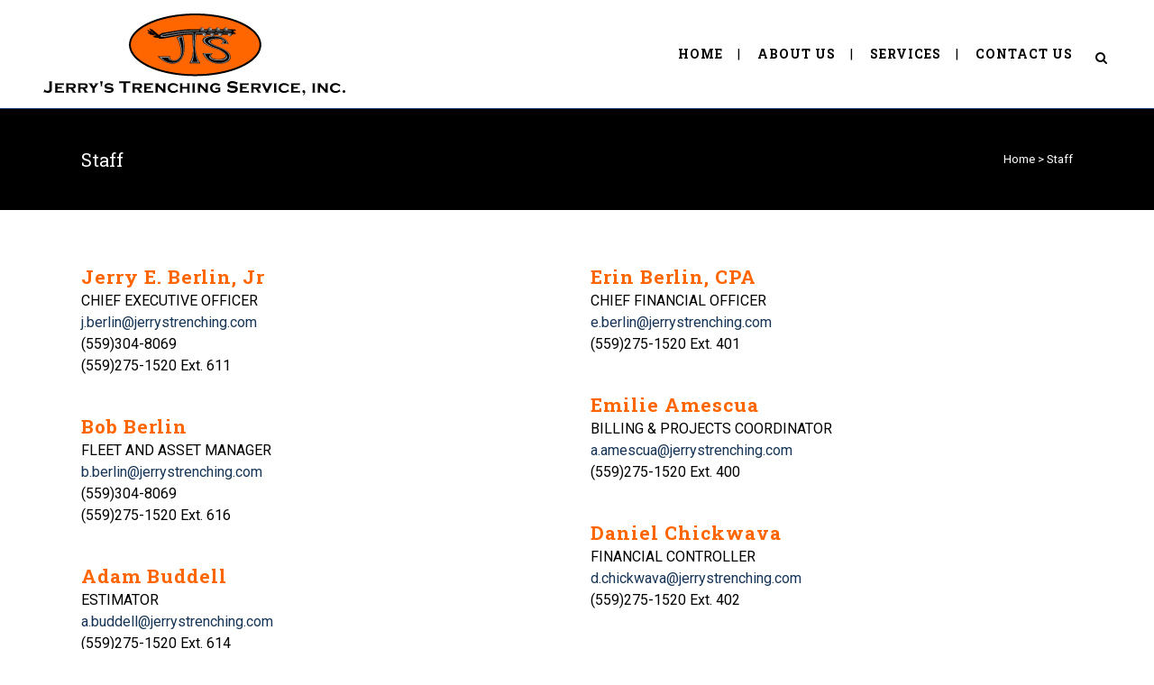

--- FILE ---
content_type: text/html; charset=UTF-8
request_url: http://www.jerrystrenching.com/staff/
body_size: 9046
content:
	<!DOCTYPE html>
<html lang="en-US">
<head>
	<meta charset="UTF-8" />
	
	<title>Jerry&#039;s Trenching Service, Inc. |   Staff</title>

	
			
						<meta name="viewport" content="width=device-width,initial-scale=1,user-scalable=no">
		
	<link rel="profile" href="http://gmpg.org/xfn/11" />
	<link rel="pingback" href="http://www.jerrystrenching.com/xmlrpc.php" />
	<link rel="shortcut icon" type="image/x-icon" href="">
	<link rel="apple-touch-icon" href=""/>
	<link href='//fonts.googleapis.com/css?family=Raleway:100,200,300,400,500,600,700,800,900,300italic,400italic|Roboto+Slab:100,200,300,400,500,600,700,800,900,300italic,400italic|Roboto:100,200,300,400,500,600,700,800,900,300italic,400italic&subset=latin,latin-ext' rel='stylesheet' type='text/css'>
<meta name='robots' content='max-image-preview:large' />
	<style>img:is([sizes="auto" i], [sizes^="auto," i]) { contain-intrinsic-size: 3000px 1500px }</style>
	<link rel='dns-prefetch' href='//maps.googleapis.com' />
<link rel='dns-prefetch' href='//fonts.googleapis.com' />
<link rel="alternate" type="application/rss+xml" title="Jerry&#039;s Trenching Service, Inc. &raquo; Feed" href="http://www.jerrystrenching.com/feed/" />
<link rel="alternate" type="application/rss+xml" title="Jerry&#039;s Trenching Service, Inc. &raquo; Comments Feed" href="http://www.jerrystrenching.com/comments/feed/" />
<script type="text/javascript">
/* <![CDATA[ */
window._wpemojiSettings = {"baseUrl":"https:\/\/s.w.org\/images\/core\/emoji\/16.0.1\/72x72\/","ext":".png","svgUrl":"https:\/\/s.w.org\/images\/core\/emoji\/16.0.1\/svg\/","svgExt":".svg","source":{"concatemoji":"http:\/\/www.jerrystrenching.com\/wp-includes\/js\/wp-emoji-release.min.js?ver=6.8.2"}};
/*! This file is auto-generated */
!function(s,n){var o,i,e;function c(e){try{var t={supportTests:e,timestamp:(new Date).valueOf()};sessionStorage.setItem(o,JSON.stringify(t))}catch(e){}}function p(e,t,n){e.clearRect(0,0,e.canvas.width,e.canvas.height),e.fillText(t,0,0);var t=new Uint32Array(e.getImageData(0,0,e.canvas.width,e.canvas.height).data),a=(e.clearRect(0,0,e.canvas.width,e.canvas.height),e.fillText(n,0,0),new Uint32Array(e.getImageData(0,0,e.canvas.width,e.canvas.height).data));return t.every(function(e,t){return e===a[t]})}function u(e,t){e.clearRect(0,0,e.canvas.width,e.canvas.height),e.fillText(t,0,0);for(var n=e.getImageData(16,16,1,1),a=0;a<n.data.length;a++)if(0!==n.data[a])return!1;return!0}function f(e,t,n,a){switch(t){case"flag":return n(e,"\ud83c\udff3\ufe0f\u200d\u26a7\ufe0f","\ud83c\udff3\ufe0f\u200b\u26a7\ufe0f")?!1:!n(e,"\ud83c\udde8\ud83c\uddf6","\ud83c\udde8\u200b\ud83c\uddf6")&&!n(e,"\ud83c\udff4\udb40\udc67\udb40\udc62\udb40\udc65\udb40\udc6e\udb40\udc67\udb40\udc7f","\ud83c\udff4\u200b\udb40\udc67\u200b\udb40\udc62\u200b\udb40\udc65\u200b\udb40\udc6e\u200b\udb40\udc67\u200b\udb40\udc7f");case"emoji":return!a(e,"\ud83e\udedf")}return!1}function g(e,t,n,a){var r="undefined"!=typeof WorkerGlobalScope&&self instanceof WorkerGlobalScope?new OffscreenCanvas(300,150):s.createElement("canvas"),o=r.getContext("2d",{willReadFrequently:!0}),i=(o.textBaseline="top",o.font="600 32px Arial",{});return e.forEach(function(e){i[e]=t(o,e,n,a)}),i}function t(e){var t=s.createElement("script");t.src=e,t.defer=!0,s.head.appendChild(t)}"undefined"!=typeof Promise&&(o="wpEmojiSettingsSupports",i=["flag","emoji"],n.supports={everything:!0,everythingExceptFlag:!0},e=new Promise(function(e){s.addEventListener("DOMContentLoaded",e,{once:!0})}),new Promise(function(t){var n=function(){try{var e=JSON.parse(sessionStorage.getItem(o));if("object"==typeof e&&"number"==typeof e.timestamp&&(new Date).valueOf()<e.timestamp+604800&&"object"==typeof e.supportTests)return e.supportTests}catch(e){}return null}();if(!n){if("undefined"!=typeof Worker&&"undefined"!=typeof OffscreenCanvas&&"undefined"!=typeof URL&&URL.createObjectURL&&"undefined"!=typeof Blob)try{var e="postMessage("+g.toString()+"("+[JSON.stringify(i),f.toString(),p.toString(),u.toString()].join(",")+"));",a=new Blob([e],{type:"text/javascript"}),r=new Worker(URL.createObjectURL(a),{name:"wpTestEmojiSupports"});return void(r.onmessage=function(e){c(n=e.data),r.terminate(),t(n)})}catch(e){}c(n=g(i,f,p,u))}t(n)}).then(function(e){for(var t in e)n.supports[t]=e[t],n.supports.everything=n.supports.everything&&n.supports[t],"flag"!==t&&(n.supports.everythingExceptFlag=n.supports.everythingExceptFlag&&n.supports[t]);n.supports.everythingExceptFlag=n.supports.everythingExceptFlag&&!n.supports.flag,n.DOMReady=!1,n.readyCallback=function(){n.DOMReady=!0}}).then(function(){return e}).then(function(){var e;n.supports.everything||(n.readyCallback(),(e=n.source||{}).concatemoji?t(e.concatemoji):e.wpemoji&&e.twemoji&&(t(e.twemoji),t(e.wpemoji)))}))}((window,document),window._wpemojiSettings);
/* ]]> */
</script>
<style id='wp-emoji-styles-inline-css' type='text/css'>

	img.wp-smiley, img.emoji {
		display: inline !important;
		border: none !important;
		box-shadow: none !important;
		height: 1em !important;
		width: 1em !important;
		margin: 0 0.07em !important;
		vertical-align: -0.1em !important;
		background: none !important;
		padding: 0 !important;
	}
</style>
<link rel='stylesheet' id='wp-block-library-css' href='http://www.jerrystrenching.com/wp-includes/css/dist/block-library/style.min.css?ver=6.8.2' type='text/css' media='all' />
<style id='classic-theme-styles-inline-css' type='text/css'>
/*! This file is auto-generated */
.wp-block-button__link{color:#fff;background-color:#32373c;border-radius:9999px;box-shadow:none;text-decoration:none;padding:calc(.667em + 2px) calc(1.333em + 2px);font-size:1.125em}.wp-block-file__button{background:#32373c;color:#fff;text-decoration:none}
</style>
<style id='global-styles-inline-css' type='text/css'>
:root{--wp--preset--aspect-ratio--square: 1;--wp--preset--aspect-ratio--4-3: 4/3;--wp--preset--aspect-ratio--3-4: 3/4;--wp--preset--aspect-ratio--3-2: 3/2;--wp--preset--aspect-ratio--2-3: 2/3;--wp--preset--aspect-ratio--16-9: 16/9;--wp--preset--aspect-ratio--9-16: 9/16;--wp--preset--color--black: #000000;--wp--preset--color--cyan-bluish-gray: #abb8c3;--wp--preset--color--white: #ffffff;--wp--preset--color--pale-pink: #f78da7;--wp--preset--color--vivid-red: #cf2e2e;--wp--preset--color--luminous-vivid-orange: #ff6900;--wp--preset--color--luminous-vivid-amber: #fcb900;--wp--preset--color--light-green-cyan: #7bdcb5;--wp--preset--color--vivid-green-cyan: #00d084;--wp--preset--color--pale-cyan-blue: #8ed1fc;--wp--preset--color--vivid-cyan-blue: #0693e3;--wp--preset--color--vivid-purple: #9b51e0;--wp--preset--gradient--vivid-cyan-blue-to-vivid-purple: linear-gradient(135deg,rgba(6,147,227,1) 0%,rgb(155,81,224) 100%);--wp--preset--gradient--light-green-cyan-to-vivid-green-cyan: linear-gradient(135deg,rgb(122,220,180) 0%,rgb(0,208,130) 100%);--wp--preset--gradient--luminous-vivid-amber-to-luminous-vivid-orange: linear-gradient(135deg,rgba(252,185,0,1) 0%,rgba(255,105,0,1) 100%);--wp--preset--gradient--luminous-vivid-orange-to-vivid-red: linear-gradient(135deg,rgba(255,105,0,1) 0%,rgb(207,46,46) 100%);--wp--preset--gradient--very-light-gray-to-cyan-bluish-gray: linear-gradient(135deg,rgb(238,238,238) 0%,rgb(169,184,195) 100%);--wp--preset--gradient--cool-to-warm-spectrum: linear-gradient(135deg,rgb(74,234,220) 0%,rgb(151,120,209) 20%,rgb(207,42,186) 40%,rgb(238,44,130) 60%,rgb(251,105,98) 80%,rgb(254,248,76) 100%);--wp--preset--gradient--blush-light-purple: linear-gradient(135deg,rgb(255,206,236) 0%,rgb(152,150,240) 100%);--wp--preset--gradient--blush-bordeaux: linear-gradient(135deg,rgb(254,205,165) 0%,rgb(254,45,45) 50%,rgb(107,0,62) 100%);--wp--preset--gradient--luminous-dusk: linear-gradient(135deg,rgb(255,203,112) 0%,rgb(199,81,192) 50%,rgb(65,88,208) 100%);--wp--preset--gradient--pale-ocean: linear-gradient(135deg,rgb(255,245,203) 0%,rgb(182,227,212) 50%,rgb(51,167,181) 100%);--wp--preset--gradient--electric-grass: linear-gradient(135deg,rgb(202,248,128) 0%,rgb(113,206,126) 100%);--wp--preset--gradient--midnight: linear-gradient(135deg,rgb(2,3,129) 0%,rgb(40,116,252) 100%);--wp--preset--font-size--small: 13px;--wp--preset--font-size--medium: 20px;--wp--preset--font-size--large: 36px;--wp--preset--font-size--x-large: 42px;--wp--preset--spacing--20: 0.44rem;--wp--preset--spacing--30: 0.67rem;--wp--preset--spacing--40: 1rem;--wp--preset--spacing--50: 1.5rem;--wp--preset--spacing--60: 2.25rem;--wp--preset--spacing--70: 3.38rem;--wp--preset--spacing--80: 5.06rem;--wp--preset--shadow--natural: 6px 6px 9px rgba(0, 0, 0, 0.2);--wp--preset--shadow--deep: 12px 12px 50px rgba(0, 0, 0, 0.4);--wp--preset--shadow--sharp: 6px 6px 0px rgba(0, 0, 0, 0.2);--wp--preset--shadow--outlined: 6px 6px 0px -3px rgba(255, 255, 255, 1), 6px 6px rgba(0, 0, 0, 1);--wp--preset--shadow--crisp: 6px 6px 0px rgba(0, 0, 0, 1);}:where(.is-layout-flex){gap: 0.5em;}:where(.is-layout-grid){gap: 0.5em;}body .is-layout-flex{display: flex;}.is-layout-flex{flex-wrap: wrap;align-items: center;}.is-layout-flex > :is(*, div){margin: 0;}body .is-layout-grid{display: grid;}.is-layout-grid > :is(*, div){margin: 0;}:where(.wp-block-columns.is-layout-flex){gap: 2em;}:where(.wp-block-columns.is-layout-grid){gap: 2em;}:where(.wp-block-post-template.is-layout-flex){gap: 1.25em;}:where(.wp-block-post-template.is-layout-grid){gap: 1.25em;}.has-black-color{color: var(--wp--preset--color--black) !important;}.has-cyan-bluish-gray-color{color: var(--wp--preset--color--cyan-bluish-gray) !important;}.has-white-color{color: var(--wp--preset--color--white) !important;}.has-pale-pink-color{color: var(--wp--preset--color--pale-pink) !important;}.has-vivid-red-color{color: var(--wp--preset--color--vivid-red) !important;}.has-luminous-vivid-orange-color{color: var(--wp--preset--color--luminous-vivid-orange) !important;}.has-luminous-vivid-amber-color{color: var(--wp--preset--color--luminous-vivid-amber) !important;}.has-light-green-cyan-color{color: var(--wp--preset--color--light-green-cyan) !important;}.has-vivid-green-cyan-color{color: var(--wp--preset--color--vivid-green-cyan) !important;}.has-pale-cyan-blue-color{color: var(--wp--preset--color--pale-cyan-blue) !important;}.has-vivid-cyan-blue-color{color: var(--wp--preset--color--vivid-cyan-blue) !important;}.has-vivid-purple-color{color: var(--wp--preset--color--vivid-purple) !important;}.has-black-background-color{background-color: var(--wp--preset--color--black) !important;}.has-cyan-bluish-gray-background-color{background-color: var(--wp--preset--color--cyan-bluish-gray) !important;}.has-white-background-color{background-color: var(--wp--preset--color--white) !important;}.has-pale-pink-background-color{background-color: var(--wp--preset--color--pale-pink) !important;}.has-vivid-red-background-color{background-color: var(--wp--preset--color--vivid-red) !important;}.has-luminous-vivid-orange-background-color{background-color: var(--wp--preset--color--luminous-vivid-orange) !important;}.has-luminous-vivid-amber-background-color{background-color: var(--wp--preset--color--luminous-vivid-amber) !important;}.has-light-green-cyan-background-color{background-color: var(--wp--preset--color--light-green-cyan) !important;}.has-vivid-green-cyan-background-color{background-color: var(--wp--preset--color--vivid-green-cyan) !important;}.has-pale-cyan-blue-background-color{background-color: var(--wp--preset--color--pale-cyan-blue) !important;}.has-vivid-cyan-blue-background-color{background-color: var(--wp--preset--color--vivid-cyan-blue) !important;}.has-vivid-purple-background-color{background-color: var(--wp--preset--color--vivid-purple) !important;}.has-black-border-color{border-color: var(--wp--preset--color--black) !important;}.has-cyan-bluish-gray-border-color{border-color: var(--wp--preset--color--cyan-bluish-gray) !important;}.has-white-border-color{border-color: var(--wp--preset--color--white) !important;}.has-pale-pink-border-color{border-color: var(--wp--preset--color--pale-pink) !important;}.has-vivid-red-border-color{border-color: var(--wp--preset--color--vivid-red) !important;}.has-luminous-vivid-orange-border-color{border-color: var(--wp--preset--color--luminous-vivid-orange) !important;}.has-luminous-vivid-amber-border-color{border-color: var(--wp--preset--color--luminous-vivid-amber) !important;}.has-light-green-cyan-border-color{border-color: var(--wp--preset--color--light-green-cyan) !important;}.has-vivid-green-cyan-border-color{border-color: var(--wp--preset--color--vivid-green-cyan) !important;}.has-pale-cyan-blue-border-color{border-color: var(--wp--preset--color--pale-cyan-blue) !important;}.has-vivid-cyan-blue-border-color{border-color: var(--wp--preset--color--vivid-cyan-blue) !important;}.has-vivid-purple-border-color{border-color: var(--wp--preset--color--vivid-purple) !important;}.has-vivid-cyan-blue-to-vivid-purple-gradient-background{background: var(--wp--preset--gradient--vivid-cyan-blue-to-vivid-purple) !important;}.has-light-green-cyan-to-vivid-green-cyan-gradient-background{background: var(--wp--preset--gradient--light-green-cyan-to-vivid-green-cyan) !important;}.has-luminous-vivid-amber-to-luminous-vivid-orange-gradient-background{background: var(--wp--preset--gradient--luminous-vivid-amber-to-luminous-vivid-orange) !important;}.has-luminous-vivid-orange-to-vivid-red-gradient-background{background: var(--wp--preset--gradient--luminous-vivid-orange-to-vivid-red) !important;}.has-very-light-gray-to-cyan-bluish-gray-gradient-background{background: var(--wp--preset--gradient--very-light-gray-to-cyan-bluish-gray) !important;}.has-cool-to-warm-spectrum-gradient-background{background: var(--wp--preset--gradient--cool-to-warm-spectrum) !important;}.has-blush-light-purple-gradient-background{background: var(--wp--preset--gradient--blush-light-purple) !important;}.has-blush-bordeaux-gradient-background{background: var(--wp--preset--gradient--blush-bordeaux) !important;}.has-luminous-dusk-gradient-background{background: var(--wp--preset--gradient--luminous-dusk) !important;}.has-pale-ocean-gradient-background{background: var(--wp--preset--gradient--pale-ocean) !important;}.has-electric-grass-gradient-background{background: var(--wp--preset--gradient--electric-grass) !important;}.has-midnight-gradient-background{background: var(--wp--preset--gradient--midnight) !important;}.has-small-font-size{font-size: var(--wp--preset--font-size--small) !important;}.has-medium-font-size{font-size: var(--wp--preset--font-size--medium) !important;}.has-large-font-size{font-size: var(--wp--preset--font-size--large) !important;}.has-x-large-font-size{font-size: var(--wp--preset--font-size--x-large) !important;}
:where(.wp-block-post-template.is-layout-flex){gap: 1.25em;}:where(.wp-block-post-template.is-layout-grid){gap: 1.25em;}
:where(.wp-block-columns.is-layout-flex){gap: 2em;}:where(.wp-block-columns.is-layout-grid){gap: 2em;}
:root :where(.wp-block-pullquote){font-size: 1.5em;line-height: 1.6;}
</style>
<link rel='stylesheet' id='layerslider-css' href='http://www.jerrystrenching.com/wp-content/plugins/LayerSlider/static/css/layerslider.css?ver=5.6.5' type='text/css' media='all' />
<link rel='stylesheet' id='ls-google-fonts-css' href='http://fonts.googleapis.com/css?family=Lato:100,300,regular,700,900%7COpen+Sans:300%7CIndie+Flower:regular%7COswald:300,regular,700&#038;subset=latin%2Clatin-ext' type='text/css' media='all' />
<link rel='stylesheet' id='default_style-css' href='http://www.jerrystrenching.com/wp-content/themes/bridge/style.css?ver=6.8.2' type='text/css' media='all' />
<link rel='stylesheet' id='qode_font_awesome-css' href='http://www.jerrystrenching.com/wp-content/themes/bridge/css/font-awesome/css/font-awesome.min.css?ver=6.8.2' type='text/css' media='all' />
<link rel='stylesheet' id='qode_font_elegant-css' href='http://www.jerrystrenching.com/wp-content/themes/bridge/css/elegant-icons/style.min.css?ver=6.8.2' type='text/css' media='all' />
<link rel='stylesheet' id='qode_linea_icons-css' href='http://www.jerrystrenching.com/wp-content/themes/bridge/css/linea-icons/style.css?ver=6.8.2' type='text/css' media='all' />
<link rel='stylesheet' id='stylesheet-css' href='http://www.jerrystrenching.com/wp-content/themes/bridge/css/stylesheet.min.css?ver=6.8.2' type='text/css' media='all' />
<link rel='stylesheet' id='qode_print-css' href='http://www.jerrystrenching.com/wp-content/themes/bridge/css/print.css?ver=6.8.2' type='text/css' media='all' />
<link rel='stylesheet' id='mac_stylesheet-css' href='http://www.jerrystrenching.com/wp-content/themes/bridge/css/mac_stylesheet.css?ver=6.8.2' type='text/css' media='all' />
<link rel='stylesheet' id='webkit-css' href='http://www.jerrystrenching.com/wp-content/themes/bridge/css/webkit_stylesheet.css?ver=6.8.2' type='text/css' media='all' />
<link rel='stylesheet' id='style_dynamic-css' href='http://www.jerrystrenching.com/wp-content/themes/bridge/css/style_dynamic.css?ver=1504031356' type='text/css' media='all' />
<link rel='stylesheet' id='responsive-css' href='http://www.jerrystrenching.com/wp-content/themes/bridge/css/responsive.min.css?ver=6.8.2' type='text/css' media='all' />
<link rel='stylesheet' id='style_dynamic_responsive-css' href='http://www.jerrystrenching.com/wp-content/themes/bridge/css/style_dynamic_responsive.css?ver=1504031356' type='text/css' media='all' />
<link rel='stylesheet' id='js_composer_front-css' href='http://www.jerrystrenching.com/wp-content/plugins/js_composer/assets/css/js_composer.min.css?ver=4.11.2.1' type='text/css' media='all' />
<link rel='stylesheet' id='custom_css-css' href='http://www.jerrystrenching.com/wp-content/themes/bridge/css/custom_css.css?ver=1504031356' type='text/css' media='all' />
<link rel='stylesheet' id='childstyle-css' href='http://www.jerrystrenching.com/wp-content/themes/bridge-child/style.css?ver=6.8.2' type='text/css' media='all' />
<script type="text/javascript" src="http://www.jerrystrenching.com/wp-content/plugins/LayerSlider/static/js/greensock.js?ver=1.11.8" id="greensock-js"></script>
<script type="text/javascript" src="http://www.jerrystrenching.com/wp-includes/js/jquery/jquery.min.js?ver=3.7.1" id="jquery-core-js"></script>
<script type="text/javascript" src="http://www.jerrystrenching.com/wp-includes/js/jquery/jquery-migrate.min.js?ver=3.4.1" id="jquery-migrate-js"></script>
<script type="text/javascript" id="layerslider-js-extra">
/* <![CDATA[ */
var LS_Meta = {"v":"5.6.5"};
/* ]]> */
</script>
<script type="text/javascript" src="http://www.jerrystrenching.com/wp-content/plugins/LayerSlider/static/js/layerslider.kreaturamedia.jquery.js?ver=5.6.5" id="layerslider-js"></script>
<script type="text/javascript" src="http://www.jerrystrenching.com/wp-content/plugins/LayerSlider/static/js/layerslider.transitions.js?ver=5.6.5" id="layerslider-transitions-js"></script>
<link rel="https://api.w.org/" href="http://www.jerrystrenching.com/wp-json/" /><link rel="alternate" title="JSON" type="application/json" href="http://www.jerrystrenching.com/wp-json/wp/v2/pages/16116" /><link rel="EditURI" type="application/rsd+xml" title="RSD" href="http://www.jerrystrenching.com/xmlrpc.php?rsd" />
<meta name="generator" content="WordPress 6.8.2" />
<link rel="canonical" href="http://www.jerrystrenching.com/staff/" />
<link rel='shortlink' href='http://www.jerrystrenching.com/?p=16116' />
<link rel="alternate" title="oEmbed (JSON)" type="application/json+oembed" href="http://www.jerrystrenching.com/wp-json/oembed/1.0/embed?url=http%3A%2F%2Fwww.jerrystrenching.com%2Fstaff%2F" />
<link rel="alternate" title="oEmbed (XML)" type="text/xml+oembed" href="http://www.jerrystrenching.com/wp-json/oembed/1.0/embed?url=http%3A%2F%2Fwww.jerrystrenching.com%2Fstaff%2F&#038;format=xml" />
<meta name="generator" content="Powered by Visual Composer - drag and drop page builder for WordPress."/>
<!--[if lte IE 9]><link rel="stylesheet" type="text/css" href="http://www.jerrystrenching.com/wp-content/plugins/js_composer/assets/css/vc_lte_ie9.min.css" media="screen"><![endif]--><!--[if IE  8]><link rel="stylesheet" type="text/css" href="http://www.jerrystrenching.com/wp-content/plugins/js_composer/assets/css/vc-ie8.min.css" media="screen"><![endif]--><link rel="icon" href="http://www.jerrystrenching.com/wp-content/uploads/2023/05/cropped-ICON-32x32.jpg" sizes="32x32" />
<link rel="icon" href="http://www.jerrystrenching.com/wp-content/uploads/2023/05/cropped-ICON-192x192.jpg" sizes="192x192" />
<link rel="apple-touch-icon" href="http://www.jerrystrenching.com/wp-content/uploads/2023/05/cropped-ICON-180x180.jpg" />
<meta name="msapplication-TileImage" content="http://www.jerrystrenching.com/wp-content/uploads/2023/05/cropped-ICON-270x270.jpg" />
<noscript><style type="text/css"> .wpb_animate_when_almost_visible { opacity: 1; }</style></noscript></head>

<body class="wp-singular page-template-default page page-id-16116 wp-theme-bridge wp-child-theme-bridge-child ajax_fade page_not_loaded  qode-child-theme-ver-1.0.0 qode-theme-ver-9.1.3 wpb-js-composer js-comp-ver-4.11.2.1 vc_responsive">

				<div class="ajax_loader"><div class="ajax_loader_1"><div class="two_rotating_circles"><div class="dot1"></div><div class="dot2"></div></div></div></div>
					<div class="wrapper">
	<div class="wrapper_inner">
	<!-- Google Analytics start -->
		<!-- Google Analytics end -->

	


<header class=" scroll_header_top_area dark regular with_border with_hover_bg_color page_header">
    <div class="header_inner clearfix">

		
					<form role="search" id="searchform" action="http://www.jerrystrenching.com/" class="qode_search_form" method="get">
				
                <i class="qode_icon_font_awesome fa fa-search qode_icon_in_search" ></i>				<input type="text" placeholder="Search" name="s" class="qode_search_field" autocomplete="off" />
				<input type="submit" value="Search" />

				<div class="qode_search_close">
					<a href="#">
                        <i class="qode_icon_font_awesome fa fa-times qode_icon_in_search" ></i>					</a>
				</div>
							</form>
				
		<div class="header_top_bottom_holder">
		<div class="header_bottom clearfix" style='' >
		                    					<div class="header_inner_left">
                        													<div class="mobile_menu_button">
                                <span>
                                    <i class="qode_icon_font_awesome fa fa-bars " ></i>                                </span>
                            </div>
												<div class="logo_wrapper">
                            							<div class="q_logo">
								<a href="http://www.jerrystrenching.com/">
									<img class="normal" src="http://www.jerrystrenching.com/wp-content/uploads/2017/01/JTS_LOGO_NEW.png" alt="Logo"/>
									<img class="light" src="http://www.jerrystrenching.com/wp-content/uploads/2017/01/JTS_LOGO_NEW.png" alt="Logo"/>
									<img class="dark" src="http://www.jerrystrenching.com/wp-content/uploads/2017/01/JTS_LOGO_NEW.png" alt="Logo"/>
									<img class="sticky" src="http://www.jerrystrenching.com/wp-content/uploads/2017/01/JTS_LOGO_NEW.png" alt="Logo"/>
									<img class="mobile" src="http://www.jerrystrenching.com/wp-content/uploads/2017/01/JTS_LOGO_NEW.png" alt="Logo"/>
																	</a>
							</div>
                            						</div>
                                                					</div>
                    					                                                							<div class="header_inner_right">
                                <div class="side_menu_button_wrapper right">
																		                                    <div class="side_menu_button">
									
																					<a class="search_button search_slides_from_window_top normal" href="javascript:void(0)">
                                                <i class="qode_icon_font_awesome fa fa-search " ></i>											</a>
								
																					                                                                                                                    </div>
                                </div>
							</div>
												
						
						<nav class="main_menu drop_down right">
						<ul id="menu-top_menu" class=""><li id="nav-menu-item-15393" class="menu-item menu-item-type-custom menu-item-object-custom menu-item-home  narrow"><a href="http://www.jerrystrenching.com" class=""><i class="menu_icon blank fa"></i><span>HOME</span><span class="plus"></span></a></li>
<li id="nav-menu-item-16102" class="menu-item menu-item-type-post_type menu-item-object-page current-menu-ancestor current-menu-parent current_page_parent current_page_ancestor menu-item-has-children  has_sub narrow"><a href="http://www.jerrystrenching.com/about-us/" class=" current "><i class="menu_icon blank fa"></i><span>About Us</span><span class="plus"></span></a>
<div class="second"><div class="inner"><ul>
	<li id="nav-menu-item-16119" class="menu-item menu-item-type-post_type menu-item-object-page current-menu-item page_item page-item-16116 current_page_item "><a href="http://www.jerrystrenching.com/staff/" class=""><i class="menu_icon blank fa"></i><span>Staff</span><span class="plus"></span></a></li>
</ul></div></div>
</li>
<li id="nav-menu-item-16120" class="menu-item menu-item-type-post_type menu-item-object-page menu-item-has-children  has_sub narrow"><a href="http://www.jerrystrenching.com/services-2/" class=""><i class="menu_icon blank fa"></i><span>Services</span><span class="plus"></span></a>
<div class="second"><div class="inner"><ul>
	<li id="nav-menu-item-16112" class="menu-item menu-item-type-post_type menu-item-object-page "><a href="http://www.jerrystrenching.com/hdd-boring/" class=""><i class="menu_icon blank fa"></i><span>HDD Boring</span><span class="plus"></span></a></li>
	<li id="nav-menu-item-16113" class="menu-item menu-item-type-post_type menu-item-object-page "><a href="http://www.jerrystrenching.com/services/" class=""><i class="menu_icon blank fa"></i><span>Trenching Services</span><span class="plus"></span></a></li>
	<li id="nav-menu-item-16111" class="menu-item menu-item-type-post_type menu-item-object-page "><a href="http://www.jerrystrenching.com/ug-services/" class=""><i class="menu_icon blank fa"></i><span>UG Services</span><span class="plus"></span></a></li>
</ul></div></div>
</li>
<li id="nav-menu-item-15772" class="menu-item menu-item-type-post_type menu-item-object-page  narrow"><a href="http://www.jerrystrenching.com/contact/" class=""><i class="menu_icon blank fa"></i><span>CONTACT US</span><span class="plus"></span></a></li>
</ul>						</nav>
						                        										<nav class="mobile_menu">
                        <ul id="menu-top_menu-1" class=""><li id="mobile-menu-item-15393" class="menu-item menu-item-type-custom menu-item-object-custom menu-item-home "><a href="http://www.jerrystrenching.com" class=""><span>HOME</span></a><span class="mobile_arrow"><i class="fa fa-angle-right"></i><i class="fa fa-angle-down"></i></span></li>
<li id="mobile-menu-item-16102" class="menu-item menu-item-type-post_type menu-item-object-page current-menu-ancestor current-menu-parent current_page_parent current_page_ancestor menu-item-has-children  has_sub"><a href="http://www.jerrystrenching.com/about-us/" class=" current "><span>About Us</span></a><span class="mobile_arrow"><i class="fa fa-angle-right"></i><i class="fa fa-angle-down"></i></span>
<ul class="sub_menu">
	<li id="mobile-menu-item-16119" class="menu-item menu-item-type-post_type menu-item-object-page current-menu-item page_item page-item-16116 current_page_item "><a href="http://www.jerrystrenching.com/staff/" class=""><span>Staff</span></a><span class="mobile_arrow"><i class="fa fa-angle-right"></i><i class="fa fa-angle-down"></i></span></li>
</ul>
</li>
<li id="mobile-menu-item-16120" class="menu-item menu-item-type-post_type menu-item-object-page menu-item-has-children  has_sub"><a href="http://www.jerrystrenching.com/services-2/" class=""><span>Services</span></a><span class="mobile_arrow"><i class="fa fa-angle-right"></i><i class="fa fa-angle-down"></i></span>
<ul class="sub_menu">
	<li id="mobile-menu-item-16112" class="menu-item menu-item-type-post_type menu-item-object-page "><a href="http://www.jerrystrenching.com/hdd-boring/" class=""><span>HDD Boring</span></a><span class="mobile_arrow"><i class="fa fa-angle-right"></i><i class="fa fa-angle-down"></i></span></li>
	<li id="mobile-menu-item-16113" class="menu-item menu-item-type-post_type menu-item-object-page "><a href="http://www.jerrystrenching.com/services/" class=""><span>Trenching Services</span></a><span class="mobile_arrow"><i class="fa fa-angle-right"></i><i class="fa fa-angle-down"></i></span></li>
	<li id="mobile-menu-item-16111" class="menu-item menu-item-type-post_type menu-item-object-page "><a href="http://www.jerrystrenching.com/ug-services/" class=""><span>UG Services</span></a><span class="mobile_arrow"><i class="fa fa-angle-right"></i><i class="fa fa-angle-down"></i></span></li>
</ul>
</li>
<li id="mobile-menu-item-15772" class="menu-item menu-item-type-post_type menu-item-object-page "><a href="http://www.jerrystrenching.com/contact/" class=""><span>CONTACT US</span></a><span class="mobile_arrow"><i class="fa fa-angle-right"></i><i class="fa fa-angle-down"></i></span></li>
</ul>					</nav>
				</div>
	</div>
	</div>

</header>
		

    		<a id='back_to_top' href='#'>
			<span class="fa-stack">
				<i class="fa fa-arrow-up" style=""></i>
			</span>
		</a>
	    	
    
		
	
    
<div class="content ">
							<div class="meta">

					
        <div class="seo_title">Jerry&#039;s Trenching Service, Inc. |   Staff</div>

        


                        
					<span id="qode_page_id">16116</span>
					<div class="body_classes">wp-singular,page-template-default,page,page-id-16116,wp-theme-bridge,wp-child-theme-bridge-child,ajax_fade,page_not_loaded,,qode-child-theme-ver-1.0.0,qode-theme-ver-9.1.3,wpb-js-composer js-comp-ver-4.11.2.1,vc_responsive</div>
				</div>
						<div class="content_inner  ">
																<div class="title_outer title_without_animation"    data-height="233">
		<div class="title title_size_small  position_left " style="height:233px;background-color:#000000;">
			<div class="image not_responsive"></div>
										<div class="title_holder"  style="padding-top:121px;height:112px;">
					<div class="container">
						<div class="container_inner clearfix">
								<div class="title_subtitle_holder" >
                                                                									<div class="title_subtitle_holder_inner">
																	<h1><span>Staff</span></h1>
																	
																												<div class="breadcrumb" > <div class="breadcrumbs"><div class="breadcrumbs_inner"><a href="http://www.jerrystrenching.com">Home</a><span class="delimiter">&nbsp;>&nbsp;</span><span class="current">Staff</span></div></div></div>
																										</div>
								                                                            </div>
						</div>
					</div>
				</div>
								</div>
			</div>
				<div class="container">
            			<div class="container_inner default_template_holder clearfix page_container_inner" >
																<div      class="vc_row wpb_row section vc_row-fluid " style=' text-align:left;'><div class=" full_section_inner clearfix"><div class="wpb_column vc_column_container vc_col-sm-6"><div class="vc_column-inner "><div class="wpb_wrapper">
	<div class="wpb_text_column wpb_content_element ">
		<div class="wpb_wrapper">
			<h2 style="text-align: left;">Jerry E. Berlin, Jr</h2>
<p style="text-align: left;">CHIEF EXECUTIVE OFFICER<br />
<a href="mailto:j.berlin@jerrystrenching.com">j.berlin@jerrystrenching.com</a></p>
<p>(559)304-8069</p>
<p>(559)275-1520 Ext. 611</p>
<h2 style="text-align: left;"></h2>
<h2 style="text-align: left;"></h2>

		</div> 
	</div> <div class="separator  transparent   " style="margin-top: 20px;margin-bottom: 20px;"></div>

	<div class="wpb_text_column wpb_content_element ">
		<div class="wpb_wrapper">
			<h2 style="text-align: left;">Bob Berlin</h2>
<p style="text-align: left;">FLEET AND ASSET MANAGER<br />
<a href="mailto:b.berlin@jerrystrenching.com">b.berlin@jerrystrenching.com</a></p>
<p>(559)304-8069</p>
<p>(559)275-1520 Ext. 616</p>

		</div> 
	</div> <div class="separator  transparent   " style="margin-top: 20px;margin-bottom: 20px;"></div>

	<div class="wpb_text_column wpb_content_element ">
		<div class="wpb_wrapper">
			<h2 style="text-align: left;">Adam Buddell</h2>
<p>ESTIMATOR</p>
<p style="text-align: left;"><a href="mailto:a.buddell@jerrystrenching.com">a.buddell@jerrystrenching.com</a></p>
<p>(559)275-1520 Ext. 614</p>
<h2 style="text-align: left;"></h2>

		</div> 
	</div> <div class="separator  transparent   " style="margin-top: 20px;margin-bottom: 20px;"></div>

	<div class="wpb_text_column wpb_content_element ">
		<div class="wpb_wrapper">
			<h2>Mike Davidson</h2>
<p style="text-align: left;">CHIEF OF OPERATIONS/PROJECTS MANAGER</p>
<p style="text-align: left;"><a href="mailto:m.davidson@jerrystrenching.com">m.davidson@jerrystrenching.com</a></p>
<p>(559)618-9436</p>
<p>(559)275-1520 Ext. 615</p>
<h2 style="text-align: left;"></h2>

		</div> 
	</div> <div class="separator  transparent   " style="margin-top: 20px;margin-bottom: 20px;"></div>

	<div class="wpb_text_column wpb_content_element ">
		<div class="wpb_wrapper">
			<h2 style="text-align: left;"></h2>
<h2 style="text-align: left;">Don Simpson</h2>
<p style="text-align: left;">PROJECTS COORDINATOR<br />
<a href="mailto:d.simpson@jerrystrenching.com">d.simpson@jerrystrenching.com</a></p>
<p>(559)275-1520 Ext. 618</p>
<h2 style="text-align: left;"></h2>

		</div> 
	</div> <div class="separator  transparent   " style="margin-top: 20px;margin-bottom: 30px;"></div>
</div></div></div><div class="wpb_column vc_column_container vc_col-sm-6"><div class="vc_column-inner "><div class="wpb_wrapper">
	<div class="wpb_text_column wpb_content_element ">
		<div class="wpb_wrapper">
			<h2 style="text-align: left;">Erin Berlin, CPA</h2>
<p style="text-align: left;">CHIEF FINANCIAL OFFICER<br />
<a href="mailto:e.berlin@jerrystrenching.com">e.berlin@jerrystrenching.com</a></p>
<p>(559)275-1520 Ext. 401</p>

		</div> 
	</div> <div class="separator  transparent   " style="margin-top: 20px;margin-bottom: 20px;"></div>

	<div class="wpb_text_column wpb_content_element ">
		<div class="wpb_wrapper">
			<h2 style="text-align: left;">Emilie Amescua</h2>
<p>BILLING &amp; PROJECTS COORDINATOR</p>
<p><a href="mailto:a.amescua@jerrystrenching.com">a.amescua@jerrystrenching.com</a></p>
<p>(559)275-1520 Ext. 400</p>
<h2 style="text-align: left;"></h2>

		</div> 
	</div> <div class="separator  transparent   " style="margin-top: 20px;margin-bottom: 20px;"></div>

	<div class="wpb_text_column wpb_content_element ">
		<div class="wpb_wrapper">
			<h2 style="text-align: left;">Daniel Chickwava</h2>
<p style="text-align: left;">FINANCIAL CONTROLLER<br />
<a href="mailto:d.chickwava@jerrystrenching.com">d.chickwava@jerrystrenching.com</a></p>
<p>(559)275-1520 Ext. 402</p>

		</div> 
	</div> <div class="separator  transparent   " style="margin-top: 20px;margin-bottom: 20px;"></div>

	<div class="wpb_text_column wpb_content_element ">
		<div class="wpb_wrapper">
			<h2 style="text-align: left;">Hailee Berlin</h2>
<p style="text-align: left;">OFFICE ASSISTANT<br />
<a href="mailto:h.berlin@jerrystrenching.com">h.berlin@jerrystrenching.com</a></p>
<p>(559)275-1520 Ext. 403</p>

		</div> 
	</div> <div class="separator  transparent   " style="margin-top: 20px;margin-bottom: 20px;"></div>
</div></div></div></div></div>
														 
																				
		</div>
        	</div>
					<div class="content_bottom" >
					</div>
				
	</div>
</div>



	<footer >
		<div class="footer_inner clearfix">
				<div class="footer_top_holder">
            			<div class="footer_top">
								<div class="container">
					<div class="container_inner">
																	<div class="four_columns clearfix">
								<div class="column1 footer_col1">
									<div class="column_inner">
										<div id="text-3" class="widget widget_text"><h5>Contact Us</h5>			<div class="textwidget"><div class="separator  small left  " style="margin-top: 19px;margin-bottom: 17px;background-color: #363636;"></div>


Jerry's Trenching Service, Inc.

<div class="separator  transparent center  " style="margin-top: 3px;margin-bottom: 9px;"></div>


3096 W Belmont Ave #106

<div class="separator  transparent center  " style="margin-top: 3px;margin-bottom: 9px;"></div>


Phone: 559-275-1520

<div class="separator  transparent center  " style="margin-top: 3px;margin-bottom: 9px;"></div>


<a href="mailto:info@jerrystrenching.com">info@jerrystrenching.com</a>
<a href="mailto:quotes@jerrystrenching.com">quotes@jerrystrenching.com</a>

</div>
		</div>									</div>
								</div>
								<div class="column2 footer_col2">
									<div class="column_inner">
										<div id="text-24" class="widget widget_text"><h5>Project Gallery</h5>			<div class="textwidget"><div class="separator  small left  " style="margin-top: 19px;margin-bottom: 17px;background-color: #363636;"></div>

Our expertise within drilling boring and trenching allows us a unique advantage on our competition.
<div class="separator  transparent center  " style="margin-top: 3px;margin-bottom: 9px;"></div>

<a href="http://www.jerrystrenching.com/gallery">click here to view our project gallery</a></div>
		</div>									</div>
								</div>
								<div class="column3 footer_col3">
									<div class="column_inner">
										<div id="block-2" class="widget widget_block">
<h2 class="wp-block-heading"></h2>
</div><div id="block-3" class="widget widget_block">
<div class="wp-block-columns is-layout-flex wp-container-core-columns-is-layout-9d6595d7 wp-block-columns-is-layout-flex">
<div class="wp-block-column is-layout-flow wp-block-column-is-layout-flow" style="flex-basis:100%">
<ul class="wp-block-social-links has-huge-icon-size has-icon-color is-style-logos-only is-content-justification-center is-layout-flex wp-container-core-social-links-is-layout-16018d1d wp-block-social-links-is-layout-flex"><li style="color: #000000; " class="wp-social-link wp-social-link-facebook has-black-color wp-block-social-link"><a href="https://www.facebook.com/jerrystrenchingserviceinc" class="wp-block-social-link-anchor"><svg width="24" height="24" viewBox="0 0 24 24" version="1.1" xmlns="http://www.w3.org/2000/svg" aria-hidden="true" focusable="false"><path d="M12 2C6.5 2 2 6.5 2 12c0 5 3.7 9.1 8.4 9.9v-7H7.9V12h2.5V9.8c0-2.5 1.5-3.9 3.8-3.9 1.1 0 2.2.2 2.2.2v2.5h-1.3c-1.2 0-1.6.8-1.6 1.6V12h2.8l-.4 2.9h-2.3v7C18.3 21.1 22 17 22 12c0-5.5-4.5-10-10-10z"></path></svg><span class="wp-block-social-link-label screen-reader-text">Facebook</span></a></li></ul>
</div>
</div>
</div>									</div>
								</div>
								<div class="column4 footer_col4">
									<div class="column_inner">
										<div id="block-4" class="widget widget_block widget_text">
<p><strong><em>Jerry’s Trenching Service, Inc. holds a California Contractor’s License #228083 (Class A, C12, C34, C7 and C10)</em></strong></p>
</div>									</div>
								</div>
							</div>
															</div>
				</div>
							</div>
					</div>
							<div class="footer_bottom_holder">
                									<div class="footer_bottom">
							<div class="textwidget"><p>© 2025 JERRY&#8217;S TRENCHING SERVICE, INC.</p>
</div>
					</div>
								</div>
				</div>
	</footer>
		
</div>
</div>
<script type="speculationrules">
{"prefetch":[{"source":"document","where":{"and":[{"href_matches":"\/*"},{"not":{"href_matches":["\/wp-*.php","\/wp-admin\/*","\/wp-content\/uploads\/*","\/wp-content\/*","\/wp-content\/plugins\/*","\/wp-content\/themes\/bridge-child\/*","\/wp-content\/themes\/bridge\/*","\/*\\?(.+)"]}},{"not":{"selector_matches":"a[rel~=\"nofollow\"]"}},{"not":{"selector_matches":".no-prefetch, .no-prefetch a"}}]},"eagerness":"conservative"}]}
</script>
<style id='core-block-supports-inline-css' type='text/css'>
.wp-container-core-social-links-is-layout-16018d1d{justify-content:center;}.wp-container-core-columns-is-layout-9d6595d7{flex-wrap:nowrap;}
</style>
<script type="text/javascript" id="qode-like-js-extra">
/* <![CDATA[ */
var qodeLike = {"ajaxurl":"http:\/\/www.jerrystrenching.com\/wp-admin\/admin-ajax.php"};
/* ]]> */
</script>
<script type="text/javascript" src="http://www.jerrystrenching.com/wp-content/themes/bridge/js/qode-like.min.js?ver=6.8.2" id="qode-like-js"></script>
<script type="text/javascript" src="http://www.jerrystrenching.com/wp-content/themes/bridge/js/plugins.js?ver=6.8.2" id="plugins-js"></script>
<script type="text/javascript" src="http://www.jerrystrenching.com/wp-content/themes/bridge/js/jquery.carouFredSel-6.2.1.min.js?ver=6.8.2" id="carouFredSel-js"></script>
<script type="text/javascript" src="http://www.jerrystrenching.com/wp-content/themes/bridge/js/lemmon-slider.min.js?ver=6.8.2" id="lemmonSlider-js"></script>
<script type="text/javascript" src="http://www.jerrystrenching.com/wp-content/themes/bridge/js/jquery.fullPage.min.js?ver=6.8.2" id="one_page_scroll-js"></script>
<script type="text/javascript" src="http://www.jerrystrenching.com/wp-content/themes/bridge/js/jquery.mousewheel.min.js?ver=6.8.2" id="mousewheel-js"></script>
<script type="text/javascript" src="http://www.jerrystrenching.com/wp-content/themes/bridge/js/jquery.touchSwipe.min.js?ver=6.8.2" id="touchSwipe-js"></script>
<script type="text/javascript" src="http://www.jerrystrenching.com/wp-content/plugins/js_composer/assets/lib/bower/isotope/dist/isotope.pkgd.min.js?ver=4.11.2.1" id="isotope-js"></script>
<script type="text/javascript" src="https://maps.googleapis.com/maps/api/js?ver=6.8.2" id="google_map_api-js"></script>
<script type="text/javascript" id="default_dynamic-js-extra">
/* <![CDATA[ */
var no_ajax_obj = {"no_ajax_pages":["","http:\/\/www.jerrystrenching.com\/wp-login.php?action=logout&_wpnonce=04b3206c6f"]};
/* ]]> */
</script>
<script type="text/javascript" src="http://www.jerrystrenching.com/wp-content/themes/bridge/js/default_dynamic.js?ver=1504031356" id="default_dynamic-js"></script>
<script type="text/javascript" src="http://www.jerrystrenching.com/wp-content/themes/bridge/js/default.min.js?ver=6.8.2" id="default-js"></script>
<script type="text/javascript" src="http://www.jerrystrenching.com/wp-content/themes/bridge/js/custom_js.js?ver=1504031356" id="custom_js-js"></script>
<script type="text/javascript" src="http://www.jerrystrenching.com/wp-includes/js/comment-reply.min.js?ver=6.8.2" id="comment-reply-js" async="async" data-wp-strategy="async"></script>
<script type="text/javascript" src="http://www.jerrystrenching.com/wp-content/themes/bridge/js/ajax.min.js?ver=6.8.2" id="ajax-js"></script>
<script type="text/javascript" src="http://www.jerrystrenching.com/wp-content/plugins/js_composer/assets/js/dist/js_composer_front.min.js?ver=4.11.2.1" id="wpb_composer_front_js-js"></script>
</body>
</html>

--- FILE ---
content_type: text/javascript
request_url: http://www.jerrystrenching.com/wp-content/themes/bridge/js/ajax.min.js?ver=6.8.2
body_size: 4992
content:
var $j=jQuery.noConflict();var firstLoad=true;var image_src_regex=/url\(["']?([^'")]+)['"]?\)/;function perPageBindings(){"use strict";$j('.qode_slider_preloader .ajax_loader_slider').hide();content=$j('.content_inner');contentMinHeight();contentMinHeightWithPaspartu();initQodeSlider();initQodeCarousel();initMessageHeight();initListAnimation();initPieChart();initPieChartWithIcon();initServiceAnimation();initParallaxTitle();loadMore();prettyPhoto();initFlexSlider();fitVideo();initAccordion();initAccordionContentLink();initMessages();fitAudio();initProgressBarsIcon();initMoreFacts();placeholderReplace();initPortfolio();initPortfolioZIndex();initPortfolioJustifiedGallery();initPortfolioMasonry();initPortfolioMasonryFilter();initTabs();initTestimonials();initTestimonialsCarousel();initBlog();initBlogMasonryFullWidth();initQBlog();initLoadNextPostOnBottom();showContactMap();backButtonShowHide();backToTop();initSteps();showGoogleMap();updateShoppingCart();initProgressBarsVertical();initImageHover();countClientsPerRow();animatedTextIconHeight();checkAnchorOnScroll();checkHeaderStyleOnScroll();initVideoBackground();initVideoBackgroundSize();initIconWithTextAnimation();initPortfolioSlider();initBlogSlider();initCoverBoxes();countAnimatedTextIconPerRow();ajaxSubmitCommentForm();createContentMenu();contentMenuScrollTo();contentMenuCheckLastSection();createSelectContentMenu();initButtonHover();initEnlargeButton();initSocialIconHover();initTabsActiveBorder();setActiveTabBorder();initImageGallerySliderNoSpace();initVerticalSplitSlider();initToCounter();initCounter();initCountdown();initProgressBars();initPageTitleAnimation();initQodeElementAnimationSkrollr();initIconShortcodeHover();initIconWithTextHover();initMasonryGallery();parallaxLayers();initHorizontalMarquee();initBlogMasonryGallery();initPreviewSlider();initInDeviceSlider();if(qode_body.hasClass('woocommerce')){qodeInitProductListMasonryShortcode()}if($j('.landing_holder').length){initExamplesFilter()}if($j('.landing_tour').length){initExamplesFilter();initFullScreenWrap();initSickyMenu()}}function ajaxSetActiveState(me){"use strict";$j('.main_menu a, .mobile_menu a, .vertical_menu a, .popup_menu a').parent().removeClass('active');if(me.closest('.second').length===0){me.parent().addClass('active')}else{me.closest('.second').parent().addClass('active')}if(me.closest('.mobile_menu').length>0){me.parent().addClass('active')}$j('.main_menu a, .mobile_menu a, .vertical_menu a, .popup_menu a').removeClass('current');me.addClass('current')}function setPageMeta(content){"use strict";var newTitle=content.find('.meta .seo_title').text();document.title=newTitle;var newDescription=content.find('.meta .seo_description').text();var newKeywords=content.find('.meta .seo_keywords').text();if(newDescription!=""&&newKeywords!==""){$j('head meta[name="description"]').attr('content',newDescription);$j('head meta[name="keywords"]').attr('content',newKeywords)}var newBodyClasses=content.find('.meta .body_classes').text();var myArray=newBodyClasses.split(',');$j("body").removeClass();for(var i=0;i<myArray.length;i++){if(myArray[i]!=="page_not_loaded"){$j("body").addClass(myArray[i])}}}function setToolBarEditLink(content){"use strict";if($j("#wp-admin-bar-edit").length>0){var page_id=content.find('#qode_page_id').text();var old_link=$j('#wp-admin-bar-edit a').attr("href");var new_link=old_link.replace(/(post=).*?(&)/,'$1'+page_id+'$2');$j('#wp-admin-bar-edit a').attr("href",new_link)}}function balanceNavArrows(){"use strict";var navLinks;if($j('.vertical_menu a').length){navLinks=$j('.vertical_menu a')}else{navLinks=$j('.main_menu a')}var seenCurrent=false;navLinks.each(function(link){var me=$j(link);if(me.hasClass('current')){seenCurrent=true;return}if(seenCurrent){me.removeClass('up');me.removeClass('left');me.addClass('down');me.addClass('right')}else{me.removeClass('down');me.removeClass('right');me.addClass('up');me.addClass('left')}})}function callCallback(callbacks,name,self,args){"use strict";if(callbacks[name]){callbacks[name].apply(self,args)}$j('.paspartu_outer').removeAttr('style')}function slideOutOldPage(content,direction,direction2,animationTime,callbacks){"use strict";var animation;if($j('.content_inner').hasClass('updown')){animation='ajax_updown'}else if($j('.content_inner').hasClass('fade')){animation='ajax_fade'}else if($j('.content_inner').hasClass('updown_fade')){animation='ajax_updown_fade'}else if($j('.content_inner').hasClass('leftright')){animation='ajax_leftright'}else if($j('body').hasClass('ajax_updown')){animation='ajax_updown'}else if($j('body').hasClass('ajax_fade')){animation='ajax_fade'}else if($j('body').hasClass('ajax_updown_fade')){animation='ajax_updown_fade'}else if($j('body').hasClass('ajax_leftright')){animation='ajax_leftright'}var contentHeight=content.height();var targetHeight=Math.max(contentHeight,$j(window).height());viewport.css('min-height',targetHeight);content.css({position:'relative',height:contentHeight});var windowWidth=$j(window).width();$j('html, body').animate({scrollTop:0},400,function(){if($j('.carousel').length){$j('.carousel').carousel('pause')}if(animation==="ajax_updown"){var targetTop;if('down'===direction){targetTop=0-contentHeight}else{targetTop=targetHeight}content.stop().animate({top:targetTop},animationTime,function(){$j(this).hide().remove();callCallback(callbacks,"oncomplete",null,[]);$j('.ajax_loader').fadeIn()})}else if(animation==="ajax_fade"||animation==="ajax_updown_fade"){$j('header.page_header.ajax_header_animation .drop_down > ul > li').mouseout();$j('header.page_header.ajax_header_animation').delay(300).stop().fadeTo(animationTime,0);content.delay(300).stop().fadeTo(animationTime,0,function(){$j(this).hide().remove();callCallback(callbacks,"oncomplete",null,[]);$j('.ajax_loader').fadeIn()})}else if(animation==="ajax_leftright"){var targetLeft;if('left'===direction2){targetLeft=0-windowWidth}else{targetLeft=windowWidth}content.stop().animate({left:targetLeft},animationTime,function(){$j(this).hide().remove();callCallback(callbacks,"oncomplete",null,[]);$j('.ajax_loader').fadeIn()})}});if($j('#multiscroll-nav').length){$j('#multiscroll-nav').remove()}}function slideInNewPage(text,direction,direction2,animationTime,callbacks,url){"use strict";viewport.html('');var newHTML=$j(text);var animation;var header_style;if(newHTML.find('.content_inner').hasClass('updown')){animation='ajax_updown'}else if(newHTML.find('.content_inner').hasClass('fade')){animation='ajax_fade'}else if(newHTML.find('.content_inner').hasClass('updown_fade')){animation='ajax_updown_fade'}else if(newHTML.find('.content_inner').hasClass('leftright')){animation='ajax_leftright'}else if(newHTML.find('.content_inner').hasClass('no_animation')){animation='ajax_no_animation'}else if($j('body').hasClass('ajax_updown')){animation='ajax_updown'}else if($j('body').hasClass('ajax_fade')){animation='ajax_fade'}else if($j('body').hasClass('ajax_updown_fade')){animation='ajax_updown_fade'}else if($j('body').hasClass('ajax_leftright')){animation='ajax_leftright'}if(newHTML.find('header.page_header').hasClass('light')){header_style='light'}else if(newHTML.find('header.page_header').hasClass('dark')){header_style='dark'}else{header_style=header_style_admin}var header_color;if(newHTML.find('.header_bottom').attr('style')){header_color=newHTML.find('.header_bottom').attr('style')}else{header_color=""}var header_color_top;if(newHTML.find('.header_top').attr('style')){header_color_top=newHTML.find('.header_top').attr('style')}else{header_color_top=""}var content_margin;if(newHTML.find('.content').hasClass('content_top_margin')){content_margin="content_top_margin"}else{content_margin=""}var content_top_margin_none;if(newHTML.find('.content').hasClass('content_top_margin_none')){content_top_margin_none=' content_top_margin_none'}else{content_top_margin_none=''}var content_has_slider;if(newHTML.find('.content').hasClass('has_slider')){content_has_slider=' has_slider'}else{content_has_slider=''}var transparent=newHTML.find('header').hasClass('transparent')?' transparent':'';var header_style_on_scroll=newHTML.find('header').hasClass('header_style_on_scroll')?' header_style_on_scroll':'';var vertical_menu_background;if(newHTML.find('aside.vertical_menu_area').attr('style')){vertical_menu_background=newHTML.find('aside.vertical_menu_area').attr('style')}else{vertical_menu_background=""}var vertical_menu_background_image;if(newHTML.find('aside.vertical_menu_area .vertical_area_background').attr('style')){vertical_menu_background_image=newHTML.find('aside.vertical_menu_area .vertical_area_background').attr('style')}else{vertical_menu_background_image=""}var newContent=newHTML.find('.content_inner').hide().css({position:'relative',visibility:'hidden'}).show();newContent.find('.animate_title_text .title h1').css({visibility:'hidden'});viewport.append(newContent);$j('.side_menu_button a').removeClass('opened');newHTML.filter('script').each(function(){$j.globalEval(this.text||this.textContent||this.innerHTML||'')});newContent.waitForImages(function(){$j('.flexslider, .slider_small, .portfolio_outer').css('visibility','visible');setPageMeta(newHTML);perPageBindings();var newHeight=newContent.height();if($j(window).height()>newHeight){viewport.css('min-height',newHeight)}else{viewport.css('min-height',$j(window).height())}$j('.paspartu_outer').css('min-height',newHeight);newContent.find('.animate_title_text .title h1').css({visibility:'visible'});var windowWidth=$j(window).width();if($j('header.page_header').hasClass('light')){if(header_style==="dark"||header_style===""){$j('header').removeClass('light').addClass(header_style);$j('aside.vertical_menu_area').removeClass('light').addClass(header_style)}}else if($j('header.page_header').hasClass('dark')){if(header_style==="light"||header_style===""){$j('header').removeClass('dark').addClass(header_style);$j('aside.vertical_menu_area').removeClass('dark').addClass(header_style)}}else if(header_style==="light"||header_style==="dark"||header_style===""){$j('header.page_header').addClass(header_style);$j('aside.vertical_menu_area').addClass(header_style)}else{$j('header.page_header').removeClass("left right").addClass(header_style);$j('aside.vertical_menu_area').removeClass("left right").addClass(header_style)}if($j('.carousel').length){checkSliderForHeaderStyle($j('.carousel .active'))}if(header_color!==""){$j('.header_bottom').attr('style',header_color)}else{$j('.header_bottom').removeAttr("style")}if(header_color_top!==""){$j('.header_top').attr('style',header_color_top)}else{$j('.header_top').removeAttr("style")}if(content_margin!==""){$j('.content').addClass(content_margin)}else{$j('.content').removeClass('content_top_margin')}if(content_top_margin_none!==""){$j('.content').addClass(content_top_margin_none)}else{$j('.content').removeClass('content_top_margin_none')}if(content_has_slider!==""){$j('.content').addClass(content_has_slider)}else{$j('.content').removeClass('has_slider')}if(transparent!==""){$j('header').addClass(transparent)}else{$j('header').removeClass('transparent')}if(header_style_on_scroll!==""){$j('header').addClass(header_style_on_scroll)}else{$j('header').removeClass('header_style_on_scroll')}if(vertical_menu_background!==""){$j('aside.vertical_menu_area').attr('style',vertical_menu_background)}else{$j('aside.vertical_menu_area').removeAttr("style")}if(vertical_menu_background_image!==""){$j('aside.vertical_menu_area .vertical_area_background').css('opacity',0);var src=image_src_regex.exec(vertical_menu_background_image);var backImg=new Image();backImg.src=src[1];$j(backImg).load(function(){setTimeout(function(){$j('aside.vertical_menu_area .vertical_area_background').attr('style',vertical_menu_background_image).css('opacity',1)},600)})}else{$j('aside.vertical_menu_area .vertical_area_background').removeAttr("style")}var hash='#'+url.split('#')[1];if($j('.ajax_loader').length){$j('.ajax_loader').fadeOut(400,function(){anchorAjaxScroll(hash)})}else{anchorAjaxScroll(hash)}if(animation==="ajax_updown"||animation==="ajax_updown_fade"){if('down'===direction){newContent.css({top:viewport.height()})}else{newContent.css({top:-newHeight})}if(animation==="ajax_updown_fade"){$j('header.page_header.ajax_header_animation .drop_down > ul > li').mouseout();$j('header.page_header.ajax_header_animation').stop().fadeTo(animationTime,1)}newContent.css({visibility:'visible'}).stop().animate({top:0},animationTime,function(){initElementsAnimation();initFullScreenTemplate();initPortfolioSingleInfo();initTitleAreaAnimation();initSmallImageBlogHeight();$j('.blog_holder.masonry').isotope('layout');$j('.blog_holder.masonry_full_width').isotope('layout');$j('.q_masonry_blog').isotope('layout');$j('.content').css('min-height',$j(window).height()-$j('header.page_header').height()-$j('footer:not(.uncover)').height()+100);if($j('nav.content_menu').length>0){content_menu_position=$j('nav.content_menu').offset().top;contentMenuPosition()}initParallax();callCallback(callbacks,"oncomplete",null,[]);$j(document).trigger("qodeAjaxPageLoad")})}else if(animation==="ajax_fade"){$j('header.page_header.ajax_header_animation .drop_down > ul > li').mouseout();$j('header.page_header.ajax_header_animation').stop().fadeTo(animationTime,1);newContent.css({visibility:'visible',display:'none'}).stop().fadeTo(animationTime,1,function(){initElementsAnimation();initFullScreenTemplate();initPortfolioSingleInfo();initTitleAreaAnimation();initSmallImageBlogHeight();$j('.blog_holder.masonry').isotope('layout');$j('.blog_holder.masonry_full_width').isotope('layout');$j('.q_masonry_blog').isotope('layout');$j('.content').css('min-height',$j(window).height()-$j('header.page_header').height()-$j('footer:not(.uncover)').height());if($j('nav.content_menu').length>0){content_menu_position=$j('nav.content_menu').offset().top;contentMenuPosition()}initParallax();callCallback(callbacks,"oncomplete",null,[]);$j(document).trigger("qodeAjaxPageLoad")})}else if(animation==="ajax_no_animation"){newContent.css({visibility:'visible',display:'none'}).stop().fadeIn(0,function(){initElementsAnimation();initFullScreenTemplate();initPortfolioSingleInfo();initTitleAreaAnimation();initSmallImageBlogHeight();$j('.blog_holder.masonry').isotope('layout');$j('.blog_holder.masonry_full_width').isotope('layout');$j('.q_masonry_blog').isotope('layout');$j('.content').css('min-height',$j(window).height()-$j('header.page_header').height()-$j('footer:not(.uncover)').height()+100);if($j('nav.content_menu').length>0){content_menu_position=$j('nav.content_menu').offset().top;contentMenuPosition()}initParallax();callCallback(callbacks,"oncomplete",null,[]);$j(document).trigger("qodeAjaxPageLoad")})}else if(animation==="ajax_leftright"){if('left'===direction2){newContent.css({left:windowWidth})}else{newContent.css({left:-windowWidth})}newContent.css({visibility:'visible'}).stop().animate({left:0},animationTime,function(){initElementsAnimation();initFullScreenTemplate();initPortfolioSingleInfo();initTitleAreaAnimation();initSmallImageBlogHeight();$j('.blog_holder.masonry').isotope('layout');$j('.blog_holder.masonry_full_width').isotope('layout');$j('.q_masonry_blog').isotope('layout');$j('.content').css('min-height',$j(window).height()-$j('header.page_header').height()-$j('footer:not(.uncover)').height()+100);if($j('nav.content_menu').length>0){content_menu_position=$j('nav.content_menu').offset().top;contentMenuPosition()}initParallax();callCallback(callbacks,"oncomplete",null,[]);$j(document).trigger("qodeAjaxPageLoad")})}});setToolBarEditLink(newHTML)}function anchorAjaxScroll(hash){var scrollToAmount;var paspartuScrollAdd=$j('body').hasClass('paspartu_on_top_fixed')?$window_width*paspartu_width:0;if(hash!==undefined&&$j('[data-q_id="'+hash+'"]').length>0){if($window_width>1000){if($j('header.page_header').hasClass('fixed')&&!$j('body').hasClass('vertical_menu_enabled')){var top_header_height;if($j('header.page_header').hasClass('scroll_top')){top_header_height=header_top_height}else{top_header_height=0}if(!$j('header.page_header').hasClass('transparent')||$j('header.page_header').hasClass('scrolled_not_transparent')){if(header_height-($j('[data-q_id="'+hash+'"]').offset().top+top_header_height)/4>=min_header_height_scroll){var diff_of_header_and_section=$j('[data-q_id="'+hash+'"]').offset().top-header_height-paspartuScrollAdd;scrollToAmount=diff_of_header_and_section+(diff_of_header_and_section/4)+(diff_of_header_and_section/16)+(diff_of_header_and_section/64)+1}else{if($j('header.page_header').hasClass('centered_logo')){scrollToAmount=$j('[data-q_id="'+hash+'"]').offset().top-min_header_height_scroll-logo_height-30-paspartuScrollAdd}else{scrollToAmount=$j('[data-q_id="'+hash+'"]').offset().top-min_header_height_scroll-paspartuScrollAdd}}}else{scrollToAmount=$j('[data-q_id="'+hash+'"]').offset().top-paspartuScrollAdd}}else if($j('header.page_header').hasClass('fixed_top_header')&&!$j('body').hasClass('vertical_menu_enabled')){if(!$j('header.page_header').hasClass('transparent')||$j('header.page_header').hasClass('scrolled_not_transparent')){scrollToAmount=$j('[data-q_id="'+hash+'"]').offset().top-header_top_height-paspartuScrollAdd}else{scrollToAmount=$j('[data-q_id="'+hash+'"]').offset().top-paspartuScrollAdd}}else if($j('header.page_header').hasClass('fixed_hiding')&&!$j('body').hasClass('vertical_menu_enabled')){if(!$j('header.page_header').hasClass('transparent')||$j('header.page_header').hasClass('scrolled_not_transparent')){if($j('[data-q_id="'+hash+'"]').offset().top-(header_height+logo_height/2+40)<=scroll_amount_for_fixed_hiding){scrollToAmount=$j('[data-q_id="'+hash+'"]').offset().top-header_height-logo_height/2-40-paspartuScrollAdd}else{scrollToAmount=$j('[data-q_id="'+hash+'"]').offset().top-min_header_height_fixed_hidden-40-paspartuScrollAdd}}else{scrollToAmount=$j('[data-q_id="'+hash+'"]').offset().top-paspartuScrollAdd}}else if($j('header.page_header').hasClass('stick')||$j('header.page_header').hasClass('stick_with_left_right_menu')&&!$j('body').hasClass('vertical_menu_enabled')){if(!$j('header.page_header').hasClass('transparent')||$j('header.page_header').hasClass('scrolled_not_transparent')){if(sticky_amount>=$j('[data-q_id="'+hash+'"]').offset().top){scrollToAmount=$j('[data-q_id="'+hash+'"]').offset().top+1-paspartuScrollAdd}else{scrollToAmount=$j('[data-q_id="'+hash+'"]').offset().top-min_header_height_sticky-paspartuScrollAdd}}else{scrollToAmount=$j('[data-q_id="'+hash+'"]').offset().top-paspartuScrollAdd}}else{scrollToAmount=$j('[data-q_id="'+hash+'"]').offset().top-paspartuScrollAdd}}else{scrollToAmount=$j('[data-q_id="'+hash+'"]').offset().top-paspartuScrollAdd}$j('html, body').animate({scrollTop:Math.round(scrollToAmount)},1500,function(){})}}function onLinkClicked(me){"use strict";var url;if(me.attr('href')===undefined){url=me.attr('value').split(qode_root)[1]}else{url=me.attr('href').split(qode_root)[1]}if(!me.hasClass('current')){return loadResource(url)}}function loadResource(url){"use strict";var me=$j("nav a[href='"+qode_root+url+"']");var animationTime=$j('body').hasClass('page_not_loaded')?0:PAGE_TRANSITION_SPEED;var direction=me.hasClass('up')?'up':'down';var direction2=me.hasClass('left')?'left':'right';var exitFinished=false;$j.ajax({url:qode_root+url,dataType:'html',async:true,success:function(text,status,request){function insertNewPage(){if(!exitFinished){return window.setTimeout(insertNewPage,100)}slideInNewPage(text,direction,direction2,animationTime,{oncomplete:function(){ajaxSetActiveState(me)}},url);balanceNavArrows()}insertNewPage();firstLoad=false;if(window.history.pushState){var pageurl=qode_root+url;if(pageurl!==window.location){window.history.pushState({path:pageurl},'',pageurl)}if(typeof _gaq!=='undefined'){_gaq.push(['_trackPageview',qode_root+url])}}else{document.location.href=qode_root+'#/'+url}},error:function(){},statusCode:{404:function(){alert('Page not found!')}}});slideOutOldPage(content,direction,direction2,animationTime,{oncomplete:function(){exitFinished=true}});if($j('body').hasClass('page_not_loaded')){$j('body').removeClass('page_not_loaded')}}if(window.history.pushState){$j(window).bind('popstate',function(){"use strict";var url=location.href;url=url.split(qode_root)[1];if(!firstLoad){loadResource(url)}})}function showActivePage(){"use strict";var page_id='';if((document.location.href.indexOf("?s=")>=0)||(document.location.href.indexOf("?animation=")>=0)||(document.location.href.indexOf("?menu=")>=0)||(document.location.href.indexOf("?footer=")>=0)){$j("body").removeClass("page_not_loaded");ajaxSetActiveState($j("nav a[href='"+qode_root+"']"));return}if(document.location.href===qode_root){if(window.history.pushState){}else{loadResource("")}}if(typeof document.location.href.split("#/")[1]==="undefined"){ajaxSetActiveState($j("a.current"));$j('body').removeClass('page_not_loaded')}else{page_id=document.location.href.split("#/")[1];if(window.history.pushState){}else{loadResource(page_id)}}}var content;var viewport;var PAGE_TRANSITION_SPEED;var disableHashChange=true;$j(document).ready(function(){"use strict";PAGE_TRANSITION_SPEED=1000;viewport=$j('.content');content=$j('.content_inner');showActivePage();if($j('body').hasClass('woocommerce')||$j('body').hasClass('woocommerce-page')){return false}else{$j(document).on('click','a[target!="_blank"]:not(.no_ajax):not(.no_link)',function(click){if(click.ctrlKey==1){window.open($j(this).attr('href'),'_blank');return false}if($j(this).hasClass('bx-prev')){return false}if($j(this).hasClass('bx-next')){return false}if($j(this).parent().hasClass('load_more')){return false}if($j(this).parent().parent().hasClass('blog_load_more_button')){return false}if($j(this).parent().parent().hasClass('blog_vertical_loop_button')){return false}if($j(this).parent().parent().hasClass('blog_vertical_loop_back_button')){return false}if($j(this).parent().hasClass('comments_number')){var hash=$j(this).attr('href').split("#")[1];$j('html, body').scrollTop($j("#"+hash).offset().top);return false}if(window.location.href.split('#')[0]==$j(this).attr('href').split('#')[0]){return false};if($j(this).closest('.no_animation').length===0){if(document.location.href.indexOf("?s=")>=0){return true}if($j(this).attr('href').indexOf("wp-admin")>=0){return true}if($j(this).attr('href').indexOf("wp-content")>=0){return true}if(jQuery.inArray($j(this).attr('href'),no_ajax_pages)!==-1){document.location.href=$j(this).attr('href');return false}if(($j(this).attr('href')!=="http://#")&&($j(this).attr('href')!=="#")){disableHashChange=true;var url=$j(this).attr('href');var start=url.indexOf(qode_root);if(start===0){click.preventDefault();click.stopImmediatePropagation();click.stopPropagation();onLinkClicked($j(this))}}else{return false}}})}});